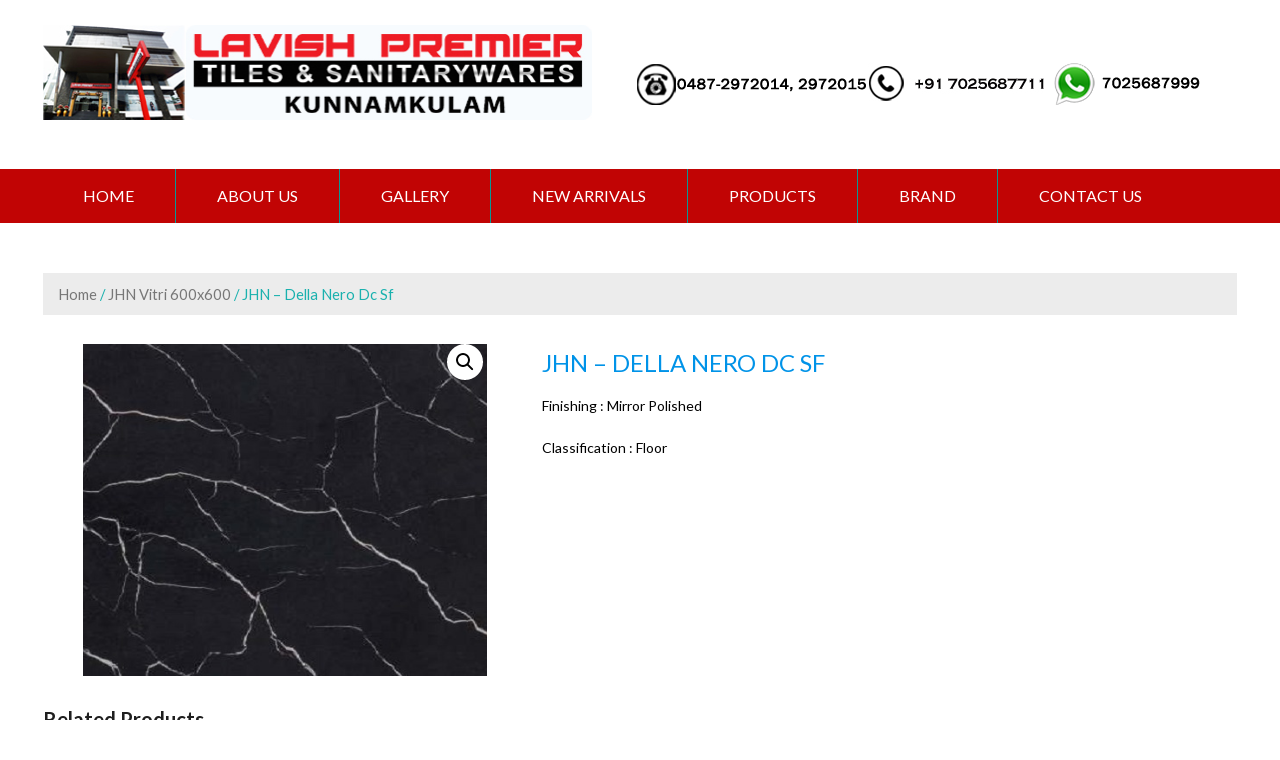

--- FILE ---
content_type: text/html; charset=UTF-8
request_url: https://lavishpremierindia.com/product/jhn-della-nero-dc-sf/
body_size: 40290
content:
<!DOCTYPE html>
<html lang="en-US">
<head>
	<meta charset="UTF-8">
	<meta name="viewport" content="width=device-width, initial-scale=1">
	<link rel="profile" href="http://gmpg.org/xfn/11">
	<link rel="pingback" href="https://lavishpremierindia.com/xmlrpc.php">

	<title>JHN &#8211; Della Nero Dc Sf &#8211; LAVISH PREMIER TILES &amp; SANITARYWARES</title>
<link rel='dns-prefetch' href='//fonts.googleapis.com' />
<link rel='dns-prefetch' href='//s.w.org' />
<link rel="alternate" type="application/rss+xml" title="LAVISH PREMIER TILES &amp; SANITARYWARES &raquo; Feed" href="https://lavishpremierindia.com/feed/" />
		<script type="text/javascript">
			window._wpemojiSettings = {"baseUrl":"https:\/\/s.w.org\/images\/core\/emoji\/13.0.1\/72x72\/","ext":".png","svgUrl":"https:\/\/s.w.org\/images\/core\/emoji\/13.0.1\/svg\/","svgExt":".svg","source":{"concatemoji":"https:\/\/lavishpremierindia.com\/wp-includes\/js\/wp-emoji-release.min.js?ver=5.6.16"}};
			!function(e,a,t){var n,r,o,i=a.createElement("canvas"),p=i.getContext&&i.getContext("2d");function s(e,t){var a=String.fromCharCode;p.clearRect(0,0,i.width,i.height),p.fillText(a.apply(this,e),0,0);e=i.toDataURL();return p.clearRect(0,0,i.width,i.height),p.fillText(a.apply(this,t),0,0),e===i.toDataURL()}function c(e){var t=a.createElement("script");t.src=e,t.defer=t.type="text/javascript",a.getElementsByTagName("head")[0].appendChild(t)}for(o=Array("flag","emoji"),t.supports={everything:!0,everythingExceptFlag:!0},r=0;r<o.length;r++)t.supports[o[r]]=function(e){if(!p||!p.fillText)return!1;switch(p.textBaseline="top",p.font="600 32px Arial",e){case"flag":return s([127987,65039,8205,9895,65039],[127987,65039,8203,9895,65039])?!1:!s([55356,56826,55356,56819],[55356,56826,8203,55356,56819])&&!s([55356,57332,56128,56423,56128,56418,56128,56421,56128,56430,56128,56423,56128,56447],[55356,57332,8203,56128,56423,8203,56128,56418,8203,56128,56421,8203,56128,56430,8203,56128,56423,8203,56128,56447]);case"emoji":return!s([55357,56424,8205,55356,57212],[55357,56424,8203,55356,57212])}return!1}(o[r]),t.supports.everything=t.supports.everything&&t.supports[o[r]],"flag"!==o[r]&&(t.supports.everythingExceptFlag=t.supports.everythingExceptFlag&&t.supports[o[r]]);t.supports.everythingExceptFlag=t.supports.everythingExceptFlag&&!t.supports.flag,t.DOMReady=!1,t.readyCallback=function(){t.DOMReady=!0},t.supports.everything||(n=function(){t.readyCallback()},a.addEventListener?(a.addEventListener("DOMContentLoaded",n,!1),e.addEventListener("load",n,!1)):(e.attachEvent("onload",n),a.attachEvent("onreadystatechange",function(){"complete"===a.readyState&&t.readyCallback()})),(n=t.source||{}).concatemoji?c(n.concatemoji):n.wpemoji&&n.twemoji&&(c(n.twemoji),c(n.wpemoji)))}(window,document,window._wpemojiSettings);
		</script>
		<style type="text/css">
img.wp-smiley,
img.emoji {
	display: inline !important;
	border: none !important;
	box-shadow: none !important;
	height: 1em !important;
	width: 1em !important;
	margin: 0 .07em !important;
	vertical-align: -0.1em !important;
	background: none !important;
	padding: 0 !important;
}
</style>
	<link rel='stylesheet' id='wp-block-library-css'  href='https://lavishpremierindia.com/wp-includes/css/dist/block-library/style.min.css?ver=5.6.16' type='text/css' media='all' />
<link rel='stylesheet' id='layerslider-css'  href='https://lavishpremierindia.com/wp-content/plugins/LayerSlider/static/css/layerslider.css?ver=5.6.2' type='text/css' media='all' />
<link rel='stylesheet' id='ls-google-fonts-css'  href='https://fonts.googleapis.com/css?family=Lato:100,300,regular,700,900%7COpen+Sans:300%7CIndie+Flower:regular%7COswald:300,regular,700&#038;subset=latin%2Clatin-ext' type='text/css' media='all' />
<link rel='stylesheet' id='bwg_fonts-css'  href='https://lavishpremierindia.com/wp-content/plugins/photo-gallery/css/bwg-fonts/fonts.css?ver=0.0.1' type='text/css' media='all' />
<link rel='stylesheet' id='sumoselect-css'  href='https://lavishpremierindia.com/wp-content/plugins/photo-gallery/css/sumoselect.min.css?ver=3.0.3' type='text/css' media='all' />
<link rel='stylesheet' id='mCustomScrollbar-css'  href='https://lavishpremierindia.com/wp-content/plugins/photo-gallery/css/jquery.mCustomScrollbar.min.css?ver=1.5.68' type='text/css' media='all' />
<link rel='stylesheet' id='bwg_googlefonts-css'  href='https://fonts.googleapis.com/css?family=Ubuntu&#038;subset=greek,latin,greek-ext,vietnamese,cyrillic-ext,latin-ext,cyrillic' type='text/css' media='all' />
<link rel='stylesheet' id='bwg_frontend-css'  href='https://lavishpremierindia.com/wp-content/plugins/photo-gallery/css/styles.min.css?ver=1.5.68' type='text/css' media='all' />
<link rel='stylesheet' id='rdhe-frontend-css-css'  href='https://lavishpremierindia.com/wp-content/plugins/rd-hover-effects/assets/css/frontend/frontend.css?ver=5.6.16' type='text/css' media='all' />
<link rel='stylesheet' id='rs-plugin-settings-css'  href='https://lavishpremierindia.com/wp-content/plugins/revslider/public/assets/css/settings.css?ver=5.0.4.1' type='text/css' media='all' />
<style id='rs-plugin-settings-inline-css' type='text/css'>
.tp-caption a{color:#ff7302;text-shadow:none;-webkit-transition:all 0.2s ease-out;-moz-transition:all 0.2s ease-out;-o-transition:all 0.2s ease-out;-ms-transition:all 0.2s ease-out}.tp-caption a:hover{color:#ffa902}
</style>
<link rel='stylesheet' id='photoswipe-css'  href='//lavishpremierindia.com/wp-content/plugins/woocommerce/assets/css/photoswipe/photoswipe.css?ver=3.1.2' type='text/css' media='all' />
<link rel='stylesheet' id='photoswipe-default-skin-css'  href='//lavishpremierindia.com/wp-content/plugins/woocommerce/assets/css/photoswipe/default-skin/default-skin.css?ver=3.1.2' type='text/css' media='all' />
<link rel='stylesheet' id='woocommerce-layout-css'  href='//lavishpremierindia.com/wp-content/plugins/woocommerce/assets/css/woocommerce-layout.css?ver=3.1.2' type='text/css' media='all' />
<link rel='stylesheet' id='woocommerce-smallscreen-css'  href='//lavishpremierindia.com/wp-content/plugins/woocommerce/assets/css/woocommerce-smallscreen.css?ver=3.1.2' type='text/css' media='only screen and (max-width: 768px)' />
<link rel='stylesheet' id='woocommerce-general-css'  href='//lavishpremierindia.com/wp-content/plugins/woocommerce/assets/css/woocommerce.css?ver=3.1.2' type='text/css' media='all' />
<link rel='stylesheet' id='eightstore-google-fonts-css'  href='//fonts.googleapis.com/css?family=Open+Sans%3A400%2C600%2C700%2C300%7COswald%3A400%2C700%2C300%7CDosis%3A400%2C300%2C500%2C600%2C700%7CLato%3A400%2C300%2C700%2C900&#038;ver=5.6.16' type='text/css' media='all' />
<link rel='stylesheet' id='font-awesome-css'  href='https://lavishpremierindia.com/wp-content/plugins/js_composer/assets/lib/bower/font-awesome/css/font-awesome.min.css?ver=4.11.2' type='text/css' media='all' />
<link rel='stylesheet' id='eightstore-animate-css'  href='https://lavishpremierindia.com/wp-content/themes/eightstore-lite/css/animate.css?ver=5.6.16' type='text/css' media='all' />
<link rel='stylesheet' id='eightstore-slick-css'  href='https://lavishpremierindia.com/wp-content/themes/eightstore-lite/css/slick.css?ver=5.6.16' type='text/css' media='all' />
<link rel='stylesheet' id='eightstore-fancybox-css'  href='https://lavishpremierindia.com/wp-content/themes/eightstore-lite/css/fancybox.css?ver=5.6.16' type='text/css' media='all' />
<link rel='stylesheet' id='eightstore-custom-scrollcss-css'  href='https://lavishpremierindia.com/wp-content/themes/eightstore-lite/css/jquery.mCustomScrollbar.css?ver=5.6.16' type='text/css' media='all' />
<link rel='stylesheet' id='eightstore-style-css'  href='https://lavishpremierindia.com/wp-content/themes/eightstore-lite/style.css?ver=5.6.16' type='text/css' media='all' />
<link rel='stylesheet' id='eightstore-responsive-css'  href='https://lavishpremierindia.com/wp-content/themes/eightstore-lite/css/responsive.css?ver=5.6.16' type='text/css' media='all' />
<script type='text/javascript' src='https://lavishpremierindia.com/wp-content/plugins/LayerSlider/static/js/greensock.js?ver=1.11.8' id='greensock-js'></script>
<script type='text/javascript' src='https://lavishpremierindia.com/wp-includes/js/jquery/jquery.min.js?ver=3.5.1' id='jquery-core-js'></script>
<script type='text/javascript' src='https://lavishpremierindia.com/wp-includes/js/jquery/jquery-migrate.min.js?ver=3.3.2' id='jquery-migrate-js'></script>
<script type='text/javascript' src='https://lavishpremierindia.com/wp-content/plugins/LayerSlider/static/js/layerslider.kreaturamedia.jquery.js?ver=5.6.2' id='layerslider-js'></script>
<script type='text/javascript' src='https://lavishpremierindia.com/wp-content/plugins/LayerSlider/static/js/layerslider.transitions.js?ver=5.6.2' id='layerslider-transitions-js'></script>
<script type='text/javascript' src='https://lavishpremierindia.com/wp-content/plugins/photo-gallery/js/jquery.sumoselect.min.js?ver=3.0.3' id='sumoselect-js'></script>
<script type='text/javascript' src='https://lavishpremierindia.com/wp-content/plugins/photo-gallery/js/jquery.mobile.min.js?ver=1.4.5' id='jquery-mobile-js'></script>
<script type='text/javascript' src='https://lavishpremierindia.com/wp-content/plugins/photo-gallery/js/jquery.mCustomScrollbar.concat.min.js?ver=1.5.68' id='mCustomScrollbar-js'></script>
<script type='text/javascript' src='https://lavishpremierindia.com/wp-content/plugins/photo-gallery/js/jquery.fullscreen-0.4.1.min.js?ver=0.4.1' id='jquery-fullscreen-js'></script>
<script type='text/javascript' id='bwg_frontend-js-extra'>
/* <![CDATA[ */
var bwg_objectsL10n = {"bwg_field_required":"field is required.","bwg_mail_validation":"This is not a valid email address.","bwg_search_result":"There are no images matching your search.","bwg_select_tag":"Select Tag","bwg_order_by":"Order By","bwg_search":"Search","bwg_show_ecommerce":"Show Ecommerce","bwg_hide_ecommerce":"Hide Ecommerce","bwg_show_comments":"Show Comments","bwg_hide_comments":"Hide Comments","bwg_restore":"Restore","bwg_maximize":"Maximize","bwg_fullscreen":"Fullscreen","bwg_exit_fullscreen":"Exit Fullscreen","bwg_search_tag":"SEARCH...","bwg_tag_no_match":"No tags found","bwg_all_tags_selected":"All tags selected","bwg_tags_selected":"tags selected","play":"Play","pause":"Pause","is_pro":"","bwg_play":"Play","bwg_pause":"Pause","bwg_hide_info":"Hide info","bwg_show_info":"Show info","bwg_hide_rating":"Hide rating","bwg_show_rating":"Show rating","ok":"Ok","cancel":"Cancel","select_all":"Select all","lazy_load":"0","lazy_loader":"https:\/\/lavishpremierindia.com\/wp-content\/plugins\/photo-gallery\/images\/ajax_loader.png","front_ajax":"0"};
/* ]]> */
</script>
<script type='text/javascript' src='https://lavishpremierindia.com/wp-content/plugins/photo-gallery/js/scripts.min.js?ver=1.5.68' id='bwg_frontend-js'></script>
<script type='text/javascript' src='https://lavishpremierindia.com/wp-content/plugins/rd-hover-effects/assets/js/frontend/frontend.js?ver=5.6.16' id='rdhe-modanizer-js-js'></script>
<script type='text/javascript' src='https://lavishpremierindia.com/wp-content/plugins/revslider/public/assets/js/jquery.themepunch.tools.min.js?ver=5.0.4.1' id='tp-tools-js'></script>
<script type='text/javascript' src='https://lavishpremierindia.com/wp-content/plugins/revslider/public/assets/js/jquery.themepunch.revolution.min.js?ver=5.0.4.1' id='revmin-js'></script>
<script type='text/javascript' id='wc-add-to-cart-js-extra'>
/* <![CDATA[ */
var wc_add_to_cart_params = {"ajax_url":"\/wp-admin\/admin-ajax.php","wc_ajax_url":"\/product\/jhn-della-nero-dc-sf\/?wc-ajax=%%endpoint%%","i18n_view_cart":"View cart","cart_url":"https:\/\/lavishpremierindia.com","is_cart":"","cart_redirect_after_add":"no"};
/* ]]> */
</script>
<script type='text/javascript' src='//lavishpremierindia.com/wp-content/plugins/woocommerce/assets/js/frontend/add-to-cart.min.js?ver=3.1.2' id='wc-add-to-cart-js'></script>
<script type='text/javascript' src='https://lavishpremierindia.com/wp-content/plugins/js_composer/assets/js/vendors/woocommerce-add-to-cart.js?ver=4.11.2' id='vc_woocommerce-add-to-cart-js-js'></script>
<link rel="https://api.w.org/" href="https://lavishpremierindia.com/wp-json/" /><link rel="alternate" type="application/json" href="https://lavishpremierindia.com/wp-json/wp/v2/product/1723" /><link rel="EditURI" type="application/rsd+xml" title="RSD" href="https://lavishpremierindia.com/xmlrpc.php?rsd" />
<link rel="wlwmanifest" type="application/wlwmanifest+xml" href="https://lavishpremierindia.com/wp-includes/wlwmanifest.xml" /> 
<meta name="generator" content="WordPress 5.6.16" />
<meta name="generator" content="WooCommerce 3.1.2" />
<link rel="canonical" href="https://lavishpremierindia.com/product/jhn-della-nero-dc-sf/" />
<link rel='shortlink' href='https://lavishpremierindia.com/?p=1723' />
<link rel="alternate" type="application/json+oembed" href="https://lavishpremierindia.com/wp-json/oembed/1.0/embed?url=https%3A%2F%2Flavishpremierindia.com%2Fproduct%2Fjhn-della-nero-dc-sf%2F" />
<link rel="alternate" type="text/xml+oembed" href="https://lavishpremierindia.com/wp-json/oembed/1.0/embed?url=https%3A%2F%2Flavishpremierindia.com%2Fproduct%2Fjhn-della-nero-dc-sf%2F&#038;format=xml" />
	<script type="text/javascript">
		jQuery(function($){
			$('#home-slider .es-slider').slick({
				dots: true,
				arrows: true,
				autoplay:true,
				fade: true,
				speed: 1000,
				cssEase: 'linear',
				pauseOnHover: false
			});				
		});
	</script>
		<style type="text/css" id="dynamic-styles">
		body{
					}

		
				

		h1{
					}
		h2{
					}
		h3{
					}
		h4{
					}
		h5{
					}
		h6{
					}
	</style>
		<noscript><style>.woocommerce-product-gallery{ opacity: 1 !important; }</style></noscript>
	<meta name="generator" content="Powered by Visual Composer - drag and drop page builder for WordPress."/>
<!--[if lte IE 9]><link rel="stylesheet" type="text/css" href="https://lavishpremierindia.com/wp-content/plugins/js_composer/assets/css/vc_lte_ie9.min.css" media="screen"><![endif]--><!--[if IE  8]><link rel="stylesheet" type="text/css" href="https://lavishpremierindia.com/wp-content/plugins/js_composer/assets/css/vc-ie8.min.css" media="screen"><![endif]-->	<style type="text/css">
			.site-title a,
		.site-description {
			color: #000000;
		}
		</style>
	<meta name="generator" content="Powered by Slider Revolution 5.0.4.1 - responsive, Mobile-Friendly Slider Plugin for WordPress with comfortable drag and drop interface." />
<noscript><style type="text/css"> .wpb_animate_when_almost_visible { opacity: 1; }</style></noscript></head>

<body class="product-template-default single single-product postid-1723 woocommerce woocommerce-page  wpb-js-composer js-comp-ver-4.11.2 vc_responsive">

<!--Start of Tawk.to Script-->
<script type="text/javascript">
var Tawk_API=Tawk_API||{}, Tawk_LoadStart=new Date();
(function(){
var s1=document.createElement("script"),s0=document.getElementsByTagName("script")[0];
s1.async=true;
s1.src='https://embed.tawk.to/5b6eb37cafc2c34e96e77b99/default';
s1.charset='UTF-8';
s1.setAttribute('crossorigin','*');
s0.parentNode.insertBefore(s1,s0);
})();
</script>
<!--End of Tawk.to Script-->
	<div id="page" class="hfeed site">
		<a class="skip-link screen-reader-text" href="#content">Skip to content</a>

		<header id="masthead" class="site-header" role="banner">
			<div class="top-header">
				<div class="store-wrapper clear">
															<div class="header-callto">
																							</div>
				</div>
			</div><!-- Top Header -->

			<div class="main-header">
				<div class="store-wrapper">
					<div class="site-branding">
													<a class="header-image" href="https://lavishpremierindia.com/" rel="home">
								<img src="https://lavishpremierindia.com/wp-content/uploads/2019/12/logoLavish-copy.jpg" width="550" 

height="95" alt="">
							</a>
												<div class="site-titles">
							<!--<h1 class="site-title"><a href="" rel="home"></a></h1>
							<a href="" rel="home"><div class="site-description"></div></a>
							-->
							<!--<img src="http://lavishpremierindia.com/wp-content/uploads/2018/09/logo14.png"/>-->
						</div>
					</div><!-- .site-branding -->
					
					<div class="right-links">
						
						<img src="http://lavishpremierindia.com/wp-content/uploads/2018/09/telnn11.png"/><img src="http://lavishpremierindia.com/wp-content/uploads/2020/08/mobnew.jpg"/><img src="http://lavishpremierindia.com/wp-content/uploads/2018/09/w14.png"/>

						
						<div class="clear"></div>
					</div>
				</div>
			</div><!-- Main Header -->
			<div class="store-menu">
				<div class="store-wrapper">
					<nav id="site-navigation" class="main-navigation" role="navigation">
						<button class="menu-toggle" aria-controls="primary-menu" aria-expanded="false"></button>
						<div class="menu-menu-1-container"><ul id="primary-menu" class="menu"><li id="menu-item-8" class="menu-item menu-item-type-post_type menu-item-object-page menu-item-home menu-item-8"><a href="https://lavishpremierindia.com/">Home</a></li>
<li id="menu-item-411" class="menu-item menu-item-type-post_type menu-item-object-page menu-item-411"><a href="https://lavishpremierindia.com/about-us/">ABOUT US</a></li>
<li id="menu-item-410" class="menu-item menu-item-type-post_type menu-item-object-page menu-item-410"><a href="https://lavishpremierindia.com/gallery/">GALLERY</a></li>
<li id="menu-item-62" class="menu-item menu-item-type-post_type menu-item-object-page menu-item-62"><a href="https://lavishpremierindia.com/new-arrivals/">NEW ARRIVALS</a></li>
<li id="menu-item-64" class="menu-item menu-item-type-post_type menu-item-object-page menu-item-has-children menu-item-64"><a href="https://lavishpremierindia.com/products/">PRODUCTS</a>
<ul class="sub-menu">
	<li id="menu-item-977" class="menu-item menu-item-type-post_type menu-item-object-page menu-item-977"><a href="https://lavishpremierindia.com/sanitary-ware/">Sanitary Ware</a></li>
	<li id="menu-item-976" class="menu-item menu-item-type-post_type menu-item-object-page menu-item-976"><a href="https://lavishpremierindia.com/tiles/">Tiles</a></li>
	<li id="menu-item-978" class="menu-item menu-item-type-post_type menu-item-object-page menu-item-978"><a href="https://lavishpremierindia.com/bathroom-fittings/">Bathroom Fittings</a></li>
	<li id="menu-item-982" class="menu-item menu-item-type-post_type menu-item-object-page menu-item-982"><a href="https://lavishpremierindia.com/premier-mirrors-2/">Premier Mirrors</a></li>
	<li id="menu-item-980" class="menu-item menu-item-type-post_type menu-item-object-page menu-item-980"><a href="https://lavishpremierindia.com/electricals/">Electricals</a></li>
	<li id="menu-item-979" class="menu-item menu-item-type-post_type menu-item-object-page menu-item-979"><a href="https://lavishpremierindia.com/water-heater/">Water Heater</a></li>
	<li id="menu-item-981" class="menu-item menu-item-type-post_type menu-item-object-page menu-item-981"><a href="https://lavishpremierindia.com/plumbing-materials/">Plumbing Materials</a></li>
	<li id="menu-item-984" class="menu-item menu-item-type-post_type menu-item-object-page menu-item-984"><a href="https://lavishpremierindia.com/water-tank/">Water Tank</a></li>
	<li id="menu-item-983" class="menu-item menu-item-type-post_type menu-item-object-page menu-item-983"><a href="https://lavishpremierindia.com/kitchen-sink/">Kitchen Sink</a></li>
</ul>
</li>
<li id="menu-item-414" class="menu-item menu-item-type-post_type menu-item-object-page menu-item-has-children menu-item-414"><a href="https://lavishpremierindia.com/brand/">BRAND</a>
<ul class="sub-menu">
	<li id="menu-item-615" class="menu-item menu-item-type-post_type menu-item-object-page menu-item-615"><a href="https://lavishpremierindia.com/jaquar/">Jaquar</a></li>
	<li id="menu-item-1225" class="menu-item menu-item-type-post_type menu-item-object-page menu-item-1225"><a href="https://lavishpremierindia.com/brand/glocera/">Glocera</a></li>
	<li id="menu-item-614" class="menu-item menu-item-type-post_type menu-item-object-page menu-item-614"><a href="https://lavishpremierindia.com/parryware-2/">Parryware</a></li>
	<li id="menu-item-1266" class="menu-item menu-item-type-post_type menu-item-object-page menu-item-1266"><a href="https://lavishpremierindia.com/vitra/">Vitra</a></li>
	<li id="menu-item-1258" class="menu-item menu-item-type-post_type menu-item-object-page menu-item-1258"><a href="https://lavishpremierindia.com/kriztle-2/">KRIZTLE</a></li>
	<li id="menu-item-1766" class="menu-item menu-item-type-post_type menu-item-object-page menu-item-1766"><a href="https://lavishpremierindia.com/iris/">IRIS</a></li>
	<li id="menu-item-612" class="menu-item menu-item-type-post_type menu-item-object-page menu-item-612"><a href="https://lavishpremierindia.com/johnson-2/">Johnson</a></li>
	<li id="menu-item-611" class="menu-item menu-item-type-post_type menu-item-object-page menu-item-611"><a href="https://lavishpremierindia.com/agl/">AGL</a></li>
	<li id="menu-item-616" class="menu-item menu-item-type-post_type menu-item-object-page menu-item-616"><a href="https://lavishpremierindia.com/kajaria-2/">Kajaria</a></li>
	<li id="menu-item-920" class="menu-item menu-item-type-post_type menu-item-object-page menu-item-920"><a href="https://lavishpremierindia.com/simero/">SIMERO</a></li>
	<li id="menu-item-1802" class="menu-item menu-item-type-post_type menu-item-object-page menu-item-1802"><a href="https://lavishpremierindia.com/forza/">FORZA</a></li>
	<li id="menu-item-608" class="menu-item menu-item-type-post_type menu-item-object-page menu-item-608"><a href="https://lavishpremierindia.com/khaitan/">Khaitan</a></li>
	<li id="menu-item-610" class="menu-item menu-item-type-post_type menu-item-object-page menu-item-610"><a href="https://lavishpremierindia.com/crompton/">Crompton</a></li>
	<li id="menu-item-914" class="menu-item menu-item-type-post_type menu-item-object-page menu-item-914"><a href="https://lavishpremierindia.com/legrand/">LEGRAND</a></li>
	<li id="menu-item-917" class="menu-item menu-item-type-post_type menu-item-object-page menu-item-917"><a href="https://lavishpremierindia.com/luker/">LUKER</a></li>
</ul>
</li>
<li id="menu-item-63" class="menu-item menu-item-type-post_type menu-item-object-page menu-item-63"><a href="https://lavishpremierindia.com/contact-us/">CONTACT US</a></li>
</ul></div>					</nav><!-- #site-navigation -->
					<div class="clear"></div>
				</div>
			</div><!-- Main Header -->

		</header><!-- #masthead -->
		<div id="content" class="site-content">

<div class="store-wrapper"><nav class="woocommerce-breadcrumb"><a href="https://lavishpremierindia.com">Home</a>&nbsp;&#47;&nbsp;<a href="https://lavishpremierindia.com/product-category/vitri600x600-3/">JHN Vitri 600x600</a>&nbsp;&#47;&nbsp;JHN &#8211; Della Nero Dc Sf</nav><main id="main" class="site-main clearfix shop-sidebar" role="main">
	<div id="primary" class="content-area clearfix">
		
			

<div id="product-1723" class="post-1723 product type-product status-publish has-post-thumbnail product_cat-vitri600x600-3 first instock shipping-taxable product-type-simple">

	
	
<div class="woocommerce-product-gallery woocommerce-product-gallery--with-images woocommerce-product-gallery--columns-4 images" data-columns="4" style="opacity: 0; transition: opacity .25s ease-in-out;">
	<figure class="woocommerce-product-gallery__wrapper">
		<div data-thumb="https://lavishpremierindia.com/wp-content/uploads/2018/12/DELLA-NERO-180x180.jpg" class="woocommerce-product-gallery__image"><a href="https://lavishpremierindia.com/wp-content/uploads/2018/12/DELLA-NERO.jpg"><img width="524" height="400" src="https://lavishpremierindia.com/wp-content/uploads/2018/12/DELLA-NERO.jpg" class="attachment-shop_single size-shop_single wp-post-image" alt="" loading="lazy" title="DELLA NERO" data-caption="" data-src="https://lavishpremierindia.com/wp-content/uploads/2018/12/DELLA-NERO.jpg" data-large_image="https://lavishpremierindia.com/wp-content/uploads/2018/12/DELLA-NERO.jpg" data-large_image_width="524" data-large_image_height="400" srcset="https://lavishpremierindia.com/wp-content/uploads/2018/12/DELLA-NERO.jpg 524w, https://lavishpremierindia.com/wp-content/uploads/2018/12/DELLA-NERO-300x229.jpg 300w" sizes="(max-width: 524px) 100vw, 524px" /></a></div>	</figure>
</div>

	<div class="summary entry-summary">

		<h1 class="product_title entry-title">JHN &#8211; Della Nero Dc Sf</h1><p class="price"></p>
<div class="woocommerce-product-details__short-description">
    <p class="pro-title-desc">Finishing : Mirror Polished</p>
<p class="pro-title-desc">Classification : Floor</p>
</div>
<div class="product_meta">

	
	
	
	
	
</div>


	</div><!-- .summary -->

</div><!-- #product-1723 -->

	
	<section class="related products">

		<h2><span>Related Products</span></h2>

		<ul class="products columns-4">
			
				<li class="item-prod-wrap wow flipInY post-1715 product type-product status-publish has-post-thumbnail product_cat-vitri600x600-3 first instock shipping-taxable product-type-simple">
    
    <div class="collection_combine item-img">
        <a href="https://lavishpremierindia.com/product/jhn-viva-gris/" class="woocommerce-LoopProduct-link woocommerce-loop-product__link">        <img width="300" height="300" src="https://lavishpremierindia.com/wp-content/uploads/2018/12/VIVA-GRIS-300x300.jpg" class="attachment-shop_catalog size-shop_catalog wp-post-image" alt="" loading="lazy" srcset="https://lavishpremierindia.com/wp-content/uploads/2018/12/VIVA-GRIS-300x300.jpg 300w, https://lavishpremierindia.com/wp-content/uploads/2018/12/VIVA-GRIS-150x150.jpg 150w, https://lavishpremierindia.com/wp-content/uploads/2018/12/VIVA-GRIS-180x180.jpg 180w, https://lavishpremierindia.com/wp-content/uploads/2018/12/VIVA-GRIS-70x70.jpg 70w" sizes="(max-width: 300px) 100vw, 300px" />                    </div>
        <div class="collection_desc clearfix">
            <div class="title-cart">
                <a href="https://lavishpremierindia.com/product/jhn-viva-gris/" class="collection_title">
                    <h3>JHN &#8211; VIVA GRIS</h3>
                </a>
              <!--  <div class="cart">
                            </div>-->
    </div>
    <div class="price-desc">
        
        </div>
    </div>
</li>
			
				<li class="item-prod-wrap wow flipInY post-1721 product type-product status-publish has-post-thumbnail product_cat-vitri600x600-3  instock shipping-taxable product-type-simple">
    
    <div class="collection_combine item-img">
        <a href="https://lavishpremierindia.com/product/jhn-dekoven-sf/" class="woocommerce-LoopProduct-link woocommerce-loop-product__link">        <img width="300" height="300" src="https://lavishpremierindia.com/wp-content/uploads/2018/12/DEKOVEN-SF-300x300.jpg" class="attachment-shop_catalog size-shop_catalog wp-post-image" alt="" loading="lazy" srcset="https://lavishpremierindia.com/wp-content/uploads/2018/12/DEKOVEN-SF-300x300.jpg 300w, https://lavishpremierindia.com/wp-content/uploads/2018/12/DEKOVEN-SF-150x150.jpg 150w, https://lavishpremierindia.com/wp-content/uploads/2018/12/DEKOVEN-SF-180x180.jpg 180w, https://lavishpremierindia.com/wp-content/uploads/2018/12/DEKOVEN-SF-70x70.jpg 70w" sizes="(max-width: 300px) 100vw, 300px" />                    </div>
        <div class="collection_desc clearfix">
            <div class="title-cart">
                <a href="https://lavishpremierindia.com/product/jhn-dekoven-sf/" class="collection_title">
                    <h3>JHN &#8211; DEKOVEN SF</h3>
                </a>
              <!--  <div class="cart">
                            </div>-->
    </div>
    <div class="price-desc">
        
        </div>
    </div>
</li>
			
				<li class="item-prod-wrap wow flipInY post-681 product type-product status-publish has-post-thumbnail product_cat-vitri600x600-3  instock shipping-taxable product-type-simple">
    
    <div class="collection_combine item-img">
        <a href="https://lavishpremierindia.com/product/astoria-sf/" class="woocommerce-LoopProduct-link woocommerce-loop-product__link">        <img width="300" height="300" src="https://lavishpremierindia.com/wp-content/uploads/2018/09/ASTORIA-SF-300x300.jpg" class="attachment-shop_catalog size-shop_catalog wp-post-image" alt="" loading="lazy" srcset="https://lavishpremierindia.com/wp-content/uploads/2018/09/ASTORIA-SF-300x300.jpg 300w, https://lavishpremierindia.com/wp-content/uploads/2018/09/ASTORIA-SF-150x150.jpg 150w, https://lavishpremierindia.com/wp-content/uploads/2018/09/ASTORIA-SF-180x180.jpg 180w, https://lavishpremierindia.com/wp-content/uploads/2018/09/ASTORIA-SF-70x70.jpg 70w" sizes="(max-width: 300px) 100vw, 300px" />                    </div>
        <div class="collection_desc clearfix">
            <div class="title-cart">
                <a href="https://lavishpremierindia.com/product/astoria-sf/" class="collection_title">
                    <h3>ASTORIA SF</h3>
                </a>
              <!--  <div class="cart">
                            </div>-->
    </div>
    <div class="price-desc">
        
        </div>
    </div>
</li>
			
				<li class="item-prod-wrap wow flipInY post-1719 product type-product status-publish has-post-thumbnail product_cat-vitri600x600-3 last instock shipping-taxable product-type-simple">
    
    <div class="collection_combine item-img">
        <a href="https://lavishpremierindia.com/product/jhn-earth-st-gy-ij-up-uc/" class="woocommerce-LoopProduct-link woocommerce-loop-product__link">        <img width="300" height="300" src="https://lavishpremierindia.com/wp-content/uploads/2018/12/EARTH-ST-GY-IJ-UP-UC-300x300.jpg" class="attachment-shop_catalog size-shop_catalog wp-post-image" alt="" loading="lazy" srcset="https://lavishpremierindia.com/wp-content/uploads/2018/12/EARTH-ST-GY-IJ-UP-UC-300x300.jpg 300w, https://lavishpremierindia.com/wp-content/uploads/2018/12/EARTH-ST-GY-IJ-UP-UC-150x150.jpg 150w, https://lavishpremierindia.com/wp-content/uploads/2018/12/EARTH-ST-GY-IJ-UP-UC-180x180.jpg 180w, https://lavishpremierindia.com/wp-content/uploads/2018/12/EARTH-ST-GY-IJ-UP-UC-70x70.jpg 70w" sizes="(max-width: 300px) 100vw, 300px" />                    </div>
        <div class="collection_desc clearfix">
            <div class="title-cart">
                <a href="https://lavishpremierindia.com/product/jhn-earth-st-gy-ij-up-uc/" class="collection_title">
                    <h3>JHN &#8211; EARTH ST GY IJ UP UC</h3>
                </a>
              <!--  <div class="cart">
                            </div>-->
    </div>
    <div class="price-desc">
        
        </div>
    </div>
</li>
			
		</ul>

	</section>



		
	</div>
	<div id="secondary" class="widget-area woocommerce secondary-left sidebar">
</div>
</main>
</div>
</div><!-- #content -->
<div class="clear"></div>
<footer id="colophon" class="site-footer" role="contentinfo">
		<div class="store-footer">
		<div class="store-wrapper">
			<div class="footer-copyrt">
				<div class="site-info">
					Copyright 2018 Lavish Premiers, Powered by <a href="http://extremaatechnologies.com/">Extremaa Technologies</a>					<a  title="Free WordPress Theme" href=""> </a>
					<span></span>
				</div><!-- .site-info -->

				<!-- Social Icons -->
									<div class="es-social-footer">
							<div class="social-icons">
				<a href="https://www.facebook.com/lavishpremier/" class="facebook" data-title="Facebook" target="_blank"><i class="fa fa-facebook"></i><span></span></a>
		
		
				<a href="https://plus.google.com/u/0/100587708684413093977" class="gplus" data-title="Google Plus" target="_blank"><i class="fa fa-google-plus"></i><span></span></a>
		
		
		
		
		
				<a href="https://www.instagram.com/lavishseo/" class="instagram" data-title="instagram" target="_blank"><i class="fa fa-instagram"></i><span></span></a>
		
			</div>
						</div>
					
					<!-- Payment Partner Logos -->
									</div>
			</div>
		</div>
	</footer><!-- #colophon -->
</div><!-- #page -->
<div id="es-top"></div>
<link href='//fonts.googleapis.com/css?family=Arimo:400,700|Open+Sans:400,700,600italic,300|Roboto+Condensed:300,400,700|Roboto:300,400,700|Slabo+27px|Oswald:400,300,700|Lato:100,300,400,700,900,100italic,300italic,400italic,700italic,900italic|Source+Sans+Pro:200,300,400,600,700,900,200italic,300italic,400italic,600italic,700italic,900italic|PT+Sans:400,700,400italic,700italic|Droid+Sans:400,700|Raleway:400,100,200,300,500,600,700,800,900|Droid+Serif:400,700,400italic,700italic|Ubuntu:300,400,500,700,300italic,400italic,500italic,700italic|Montserrat:400,700|Roboto+Slab:400,100,300,700|Merriweather:400italic,400,900,300italic,300,700,700italic,900italic|Lora:400,700,400italic,700italic|PT+Sans+Narrow:400,700|Bitter:400,700,400italic|Lobster|Yanone+Kaffeesatz:400,200,300,700|Arvo:400,700,400italic,700italic|Oxygen:400,300,700|Titillium+Web:400,200,200italic,300,300italic,400italic,600,600italic,700,700italic,900|Dosis:200,300,400,500,600,700,800|Ubuntu+Condensed|Playfair+Display:400,700,900,400italic,700italic,900italic|Cabin:400,500,600,700,400italic,500italic,600italic|Muli:300,400,300italic,400italic' rel='stylesheet' type='text/css'><script type="application/ld+json">{"@graph":[{"@context":"https:\/\/schema.org\/","@type":"BreadcrumbList","itemListElement":[{"@type":"ListItem","position":"1","item":{"name":"Home","@id":"https:\/\/lavishpremierindia.com"}},{"@type":"ListItem","position":"2","item":{"name":"JHN Vitri 600x600","@id":"https:\/\/lavishpremierindia.com\/product-category\/vitri600x600-3\/"}},{"@type":"ListItem","position":"3","item":{"name":"JHN &#8211; Della Nero Dc Sf"}}]},{"@context":"https:\/\/schema.org\/","@type":"Product","@id":"https:\/\/lavishpremierindia.com\/product\/jhn-della-nero-dc-sf\/","url":"https:\/\/lavishpremierindia.com\/product\/jhn-della-nero-dc-sf\/","name":"JHN - Della Nero Dc Sf"}]}</script>
<!-- Root element of PhotoSwipe. Must have class pswp. -->
<div class="pswp" tabindex="-1" role="dialog" aria-hidden="true">

	<!-- Background of PhotoSwipe. It's a separate element as animating opacity is faster than rgba(). -->
	<div class="pswp__bg"></div>

	<!-- Slides wrapper with overflow:hidden. -->
	<div class="pswp__scroll-wrap">

		<!-- Container that holds slides.
		PhotoSwipe keeps only 3 of them in the DOM to save memory.
		Don't modify these 3 pswp__item elements, data is added later on. -->
		<div class="pswp__container">
			<div class="pswp__item"></div>
			<div class="pswp__item"></div>
			<div class="pswp__item"></div>
		</div>

		<!-- Default (PhotoSwipeUI_Default) interface on top of sliding area. Can be changed. -->
		<div class="pswp__ui pswp__ui--hidden">

			<div class="pswp__top-bar">

				<!--  Controls are self-explanatory. Order can be changed. -->

				<div class="pswp__counter"></div>

				<button class="pswp__button pswp__button--close" aria-label="Close (Esc)"></button>

				<button class="pswp__button pswp__button--share" aria-label="Share"></button>

				<button class="pswp__button pswp__button--fs" aria-label="Toggle fullscreen"></button>

				<button class="pswp__button pswp__button--zoom" aria-label="Zoom in/out"></button>

				<!-- Preloader demo http://codepen.io/dimsemenov/pen/yyBWoR -->
				<!-- element will get class pswp__preloader--active when preloader is running -->
				<div class="pswp__preloader">
					<div class="pswp__preloader__icn">
						<div class="pswp__preloader__cut">
							<div class="pswp__preloader__donut"></div>
						</div>
					</div>
				</div>
			</div>

			<div class="pswp__share-modal pswp__share-modal--hidden pswp__single-tap">
				<div class="pswp__share-tooltip"></div>
			</div>

			<button class="pswp__button pswp__button--arrow--left" aria-label="Previous (arrow left)"></button>

			<button class="pswp__button pswp__button--arrow--right" aria-label="Next (arrow right)"></button>

			<div class="pswp__caption">
				<div class="pswp__caption__center"></div>
			</div>

		</div>

	</div>

</div>
<script type='text/javascript' src='//lavishpremierindia.com/wp-content/plugins/woocommerce/assets/js/zoom/jquery.zoom.min.js?ver=1.7.15' id='zoom-js'></script>
<script type='text/javascript' src='https://lavishpremierindia.com/wp-content/plugins/js_composer/assets/lib/bower/flexslider/jquery.flexslider-min.js?ver=4.11.2' id='flexslider-js'></script>
<script type='text/javascript' src='//lavishpremierindia.com/wp-content/plugins/woocommerce/assets/js/photoswipe/photoswipe.min.js?ver=4.1.1' id='photoswipe-js'></script>
<script type='text/javascript' src='//lavishpremierindia.com/wp-content/plugins/woocommerce/assets/js/photoswipe/photoswipe-ui-default.min.js?ver=4.1.1' id='photoswipe-ui-default-js'></script>
<script type='text/javascript' id='wc-single-product-js-extra'>
/* <![CDATA[ */
var wc_single_product_params = {"i18n_required_rating_text":"Please select a rating","review_rating_required":"yes","flexslider":{"rtl":false,"animation":"slide","smoothHeight":true,"directionNav":false,"controlNav":"thumbnails","slideshow":false,"animationSpeed":500,"animationLoop":false},"zoom_enabled":"1","photoswipe_enabled":"1","photoswipe_options":{"shareEl":false,"closeOnScroll":false,"history":false,"hideAnimationDuration":0,"showAnimationDuration":0},"flexslider_enabled":"1"};
/* ]]> */
</script>
<script type='text/javascript' src='//lavishpremierindia.com/wp-content/plugins/woocommerce/assets/js/frontend/single-product.min.js?ver=3.1.2' id='wc-single-product-js'></script>
<script type='text/javascript' src='//lavishpremierindia.com/wp-content/plugins/woocommerce/assets/js/jquery-blockui/jquery.blockUI.min.js?ver=2.70' id='jquery-blockui-js'></script>
<script type='text/javascript' src='//lavishpremierindia.com/wp-content/plugins/woocommerce/assets/js/js-cookie/js.cookie.min.js?ver=2.1.4' id='js-cookie-js'></script>
<script type='text/javascript' id='woocommerce-js-extra'>
/* <![CDATA[ */
var woocommerce_params = {"ajax_url":"\/wp-admin\/admin-ajax.php","wc_ajax_url":"\/product\/jhn-della-nero-dc-sf\/?wc-ajax=%%endpoint%%"};
/* ]]> */
</script>
<script type='text/javascript' src='//lavishpremierindia.com/wp-content/plugins/woocommerce/assets/js/frontend/woocommerce.min.js?ver=3.1.2' id='woocommerce-js'></script>
<script type='text/javascript' id='wc-cart-fragments-js-extra'>
/* <![CDATA[ */
var wc_cart_fragments_params = {"ajax_url":"\/wp-admin\/admin-ajax.php","wc_ajax_url":"\/product\/jhn-della-nero-dc-sf\/?wc-ajax=%%endpoint%%","fragment_name":"wc_fragments_14bc5a71b97f8796129cfd297b5cf3ee"};
/* ]]> */
</script>
<script type='text/javascript' src='//lavishpremierindia.com/wp-content/plugins/woocommerce/assets/js/frontend/cart-fragments.min.js?ver=3.1.2' id='wc-cart-fragments-js'></script>
<script type='text/javascript' src='https://lavishpremierindia.com/wp-content/themes/eightstore-lite/js/jquery.mousewheel-3.0.4.pack.js?ver=3.0.4' id='eightstore-mousewheel-js'></script>
<script type='text/javascript' src='https://lavishpremierindia.com/wp-content/themes/eightstore-lite/js/jquery.fancybox-1.3.4.js?ver=1.3.4' id='eightstore-fancybox-js'></script>
<script type='text/javascript' src='https://lavishpremierindia.com/wp-content/themes/eightstore-lite/js/wow.min.js?ver=1.1.2' id='eightstore-wow-js'></script>
<script type='text/javascript' src='https://lavishpremierindia.com/wp-content/themes/eightstore-lite/js/slick.js?ver=1.5.0' id='eightstore-slick-js'></script>
<script type='text/javascript' src='https://lavishpremierindia.com/wp-content/themes/eightstore-lite/js/navigation.js?ver=20120206' id='eightstore-navigation-js'></script>
<script type='text/javascript' src='https://lavishpremierindia.com/wp-content/themes/eightstore-lite/js/jquery.mCustomScrollbar.concat.min.js?ver=20130115' id='eightstore-custom-scrolljs-js'></script>
<script type='text/javascript' src='https://lavishpremierindia.com/wp-content/themes/eightstore-lite/js/skip-link-focus-fix.js?ver=20130115' id='eightstore-skip-link-focus-fix-js'></script>
<script type='text/javascript' src='https://lavishpremierindia.com/wp-content/themes/eightstore-lite/js/custom-scripts.js?ver=20150611' id='eightstore-custom-scripts-js'></script>
<script type='text/javascript' src='https://lavishpremierindia.com/wp-includes/js/wp-embed.min.js?ver=5.6.16' id='wp-embed-js'></script>

</body>
</html>


--- FILE ---
content_type: application/javascript
request_url: https://lavishpremierindia.com/wp-content/plugins/rd-hover-effects/assets/js/frontend/frontend.js?ver=5.6.16
body_size: 7981
content:
window.Modernizr=function(e,d,r){function t(e){l.cssText=e}function n(e,t){return typeof e===t}var o,i,a={},f=d.documentElement,p="modernizr",c=d.createElement(p),l=c.style,s=" -webkit- -moz- -o- -ms- ".split(" "),u={},h=[],m=h.slice,y=function(e,t,n,r){var o,i,a,c,l=d.createElement("div"),s=d.body,u=s||d.createElement("body");if(parseInt(n,10))for(;n--;)(a=d.createElement("div")).id=r?r[n]:p+(n+1),l.appendChild(a);return o=["&#173;",'<style id="s',p,'">',e,"</style>"].join(""),l.id=p,(s?l:u).innerHTML+=o,u.appendChild(l),s||(u.style.background="",u.style.overflow="hidden",c=f.style.overflow,f.style.overflow="hidden",f.appendChild(u)),i=t(l,e),s?l.parentNode.removeChild(l):(u.parentNode.removeChild(u),f.style.overflow=c),!!i},v={}.hasOwnProperty;for(var g in i=n(v,"undefined")||n(v.call,"undefined")?function(e,t){return t in e&&n(e.constructor.prototype[t],"undefined")}:function(e,t){return v.call(e,t)},Function.prototype.bind||(Function.prototype.bind=function(r){var o=this;if("function"!=typeof o)throw new TypeError;var i=m.call(arguments,1),a=function(){if(this instanceof a){var e=function(){};e.prototype=o.prototype;var t=new e,n=o.apply(t,i.concat(m.call(arguments)));return Object(n)===n?n:t}return o.apply(r,i.concat(m.call(arguments)))};return a}),u.touch=function(){var t;return"ontouchstart"in e||e.DocumentTouch&&d instanceof DocumentTouch?t=!0:y(["@media (",s.join("touch-enabled),("),p,")","{#modernizr{top:9px;position:absolute}}"].join(""),function(e){t=9===e.offsetTop}),t},u)i(u,g)&&(o=g.toLowerCase(),a[o]=u[g](),h.push((a[o]?"":"no-")+o));return a.addTest=function(e,t){if("object"==typeof e)for(var n in e)i(e,n)&&a.addTest(n,e[n]);else{if(e=e.toLowerCase(),a[e]!==r)return a;t="function"==typeof t?t():t,f.className+=" "+(t?"":"no-")+e,a[e]=t}return a},t(""),c=null,function(e,l){function s(){var e=h.elements;return"string"==typeof e?e.split(" "):e}function u(e){var t=c[e[r]];return t||(t={},a++,e[r]=a,c[a]=t),t}function d(e,t,n){return t||(t=l),p?t.createElement(e):(n||(n=u(t)),(r=n.cache[e]?n.cache[e].cloneNode():i.test(e)?(n.cache[e]=n.createElem(e)).cloneNode():n.createElem(e)).canHaveChildren&&!o.test(e)?n.frag.appendChild(r):r);var r}function t(e){e||(e=l);var t,n,r,o,i,a,c=u(e);return h.shivCSS&&!f&&!c.hasCSS&&(c.hasCSS=(o="article,aside,figcaption,figure,footer,header,hgroup,nav,section{display:block}mark{background:#FF0;color:#000}",i=(r=e).createElement("p"),a=r.getElementsByTagName("head")[0]||r.documentElement,i.innerHTML="x<style>"+o+"</style>",!!a.insertBefore(i.lastChild,a.firstChild))),p||(t=e,(n=c).cache||(n.cache={},n.createElem=t.createElement,n.createFrag=t.createDocumentFragment,n.frag=n.createFrag()),t.createElement=function(e){return h.shivMethods?d(e,t,n):n.createElem(e)},t.createDocumentFragment=Function("h,f","return function(){var n=f.cloneNode(),c=n.createElement;h.shivMethods&&("+s().join().replace(/\w+/g,function(e){return n.createElem(e),n.frag.createElement(e),'c("'+e+'")'})+");return n}")(h,n.frag)),e}var f,p,n=e.html5||{},o=/^<|^(?:button|map|select|textarea|object|iframe|option|optgroup)$/i,i=/^(?:a|b|code|div|fieldset|h1|h2|h3|h4|h5|h6|i|label|li|ol|p|q|span|strong|style|table|tbody|td|th|tr|ul)$/i,r="_html5shiv",a=0,c={};!function(){try{var e=l.createElement("a");e.innerHTML="<xyz></xyz>",f="hidden"in e,p=1==e.childNodes.length||function(){l.createElement("a");var e=l.createDocumentFragment();return void 0===e.cloneNode||void 0===e.createDocumentFragment||void 0===e.createElement}()}catch(e){p=f=!0}}();var h={elements:n.elements||"abbr article aside audio bdi canvas data datalist details figcaption figure footer header hgroup mark meter nav output progress section summary time video",shivCSS:!1!==n.shivCSS,supportsUnknownElements:p,shivMethods:!1!==n.shivMethods,type:"default",shivDocument:t,createElement:d,createDocumentFragment:function(e,t){if(e||(e=l),p)return e.createDocumentFragment();for(var n=(t=t||u(e)).frag.cloneNode(),r=0,o=s(),i=o.length;r<i;r++)n.createElement(o[r]);return n}};e.html5=h,t(l)}(this,d),a._version="2.6.2",a._prefixes=s,a.testStyles=y,f.className=f.className.replace(/(^|\s)no-js(\s|$)/,"$1$2")+" js "+h.join(" "),a}(this,this.document),function(e,f,c){function d(e){return"[object Function]"==o.call(e)}function p(e){return"string"==typeof e}function h(){}function m(e){return!e||"loaded"==e||"complete"==e||"uninitialized"==e}function y(){var e=E.shift();j=1,e?e.t?g(function(){("c"==e.t?v.injectCss:v.injectJs)(e.s,0,e.a,e.x,e.e,1)},0):(e(),y()):j=0}function t(e,t,n,r,o){return j=0,t=t||"j",p(e)?function(n,r,e,t,o,i,a){function c(e){if(!s&&m(l.readyState)&&(d.r=s=1,!j&&y(),l.onload=l.onreadystatechange=null,e))for(var t in"img"!=n&&g(function(){w.removeChild(l)},50),T[r])T[r].hasOwnProperty(t)&&T[r][t].onload()}a=a||v.errorTimeout;var l=f.createElement(n),s=0,u=0,d={t:e,s:r,e:o,a:i,x:a};1===T[r]&&(u=1,T[r]=[]),"object"==n?l.data=r:(l.src=r,l.type=n),l.width=l.height="0",l.onerror=l.onload=l.onreadystatechange=function(){c.call(this,u)},E.splice(t,0,d),"img"!=n&&(u||2===T[r]?(w.insertBefore(l,C?null:b),g(c,a)):T[r].push(l))}("c"==t?s:a,e,t,this.i++,n,r,o):(E.splice(this.i++,0,e),1==E.length&&y()),this}function l(){var e=v;return e.loader={load:t,i:0},e}var n,v,r=f.documentElement,g=e.setTimeout,b=f.getElementsByTagName("script")[0],o={}.toString,E=[],j=0,i="MozAppearance"in r.style,C=i&&!!f.createRange().compareNode,w=C?r:b.parentNode,a=(r=e.opera&&"[object Opera]"==o.call(e.opera),r=!!f.attachEvent&&!r,i?"object":r?"script":"img"),s=r?"script":a,S=Array.isArray||function(e){return"[object Array]"==o.call(e)},N=[],T={},x={timeout:function(e,t){return t.length&&(e.timeout=t[0]),e}};(v=function(e){function u(e,t,n,r,o){var i=function(e){e=e.split("!");var t,n,r,o=N.length,i=e.pop(),a=e.length;for(i={url:i,origUrl:i,prefixes:e},n=0;n<a;n++)r=e[n].split("="),(t=x[r.shift()])&&(i=t(i,r));for(n=0;n<o;n++)i=N[n](i);return i}(e),a=i.autoCallback;i.url.split(".").pop().split("?").shift(),i.bypass||(t&&(t=d(t)?t:t[e]||t[r]||t[e.split("/").pop().split("?")[0]]),i.instead?i.instead(e,t,n,r,o):(T[i.url]?i.noexec=!0:T[i.url]=1,n.load(i.url,i.forceCSS||!i.forceJS&&"css"==i.url.split(".").pop().split("?").shift()?"c":c,i.noexec,i.attrs,i.timeout),(d(t)||d(a))&&n.load(function(){l(),t&&t(i.origUrl,o,r),a&&a(i.origUrl,o,r),T[i.url]=2})))}function t(e,t){function n(n,e){if(n){if(p(n))e||(c=function(){var e=[].slice.call(arguments);l.apply(this,e),s()}),u(n,c,t,0,i);else if(Object(n)===n)for(o in r=function(){var e,t=0;for(e in n)n.hasOwnProperty(e)&&t++;return t}(),n)n.hasOwnProperty(o)&&(!e&&!--r&&(d(c)?c=function(){var e=[].slice.call(arguments);l.apply(this,e),s()}:c[o]=function(t){return function(){var e=[].slice.call(arguments);t&&t.apply(this,e),s()}}(l[o])),u(n[o],c,t,o,i))}else!e&&s()}var r,o,i=!!e.test,a=e.load||e.both,c=e.callback||h,l=c,s=e.complete||h;n(i?e.yep:e.nope,!!a),a&&n(a)}var n,r,o=this.yepnope.loader;if(p(e))u(e,0,o,0);else if(S(e))for(n=0;n<e.length;n++)p(r=e[n])?u(r,0,o,0):S(r)?v(r):Object(r)===r&&t(r,o);else Object(e)===e&&t(e,o)}).addPrefix=function(e,t){x[e]=t},v.addFilter=function(e){N.push(e)},v.errorTimeout=1e4,null==f.readyState&&f.addEventListener&&(f.readyState="loading",f.addEventListener("DOMContentLoaded",n=function(){f.removeEventListener("DOMContentLoaded",n,0),f.readyState="complete"},0)),e.yepnope=l(),e.yepnope.executeStack=y,e.yepnope.injectJs=function(e,t,n,r,o,i){var a,c,l=f.createElement("script");r=r||v.errorTimeout;for(c in l.src=e,n)l.setAttribute(c,n[c]);t=i?y:t||h,l.onreadystatechange=l.onload=function(){!a&&m(l.readyState)&&(a=1,t(),l.onload=l.onreadystatechange=null)},g(function(){a||t(a=1)},r),o?l.onload():b.parentNode.insertBefore(l,b)},e.yepnope.injectCss=function(e,t,n,r,o,i){var a;r=f.createElement("link"),t=i?y:t||h;for(a in r.href=e,r.rel="stylesheet",r.type="text/css",n)r.setAttribute(a,n[a]);o||(b.parentNode.insertBefore(r,b),g(t,0))}}(this,document),Modernizr.load=function(){yepnope.apply(window,[].slice.call(arguments,0))};

--- FILE ---
content_type: application/javascript
request_url: https://lavishpremierindia.com/wp-content/themes/eightstore-lite/js/custom-scripts.js?ver=20150611
body_size: 2133
content:
jQuery(document).ready(function($) {
	$('.mini_cart_item').addClass('clear');

	$('.header-search a').click(function() {
		$('.search-box').addClass('active');
	});

	$('.search-box .close').click(function() {
		$('.search-box').removeClass('active');
	});
	$(window).on("load",function(){
        $(".cart-box .widget_shopping_cart").mCustomScrollbar();
    });

	$('#section-product1 .new-prod-slide').slick({
		dots: false,
		infinite: true,
		speed: 300,
		variableWidth: true,
		slidesToShow: 5,
		slidesToScroll: 1,
		responsive: [
		{
			breakpoint: 1024,
			settings: {
				slidesToShow: 3,
				infinite: true,
				dots: true
			}
		},
		{
			breakpoint: 600,
			settings: {
				slidesToShow: 1,
			}
		},
		{
			breakpoint: 480,
			settings: {
				slidesToShow: 1,
			}
		}
		]
	});

	$('#section-product2 .new-prod-slide').slick({
		dots: false,
		infinite: true,
		speed: 300,
		slidesToShow: 3,
		variableWidth: true,
		slidesToScroll: 1,
		responsive: [
		{
			breakpoint: 600,
			settings: {
				slidesToShow: 2,
			}
		},
		{
			breakpoint: 480,
			settings: {
				slidesToShow: 1,
			}
		}
		]
	});

	$('.feature-cat-product').slick({
		dots: false,
		infinite: true,
		speed: 300,
		slidesToShow: 3,
		slidesToScroll: 1,
		responsive: [
		{
			breakpoint: 600,
			settings: {
				slidesToShow: 2,
			}
		},
		{
			breakpoint: 480,
			settings: {
				slidesToShow: 1,
			}
		}
		]
	});

	$('.blog-wrap, .testimonial-wrap').slick({
		dots: false,
		infinite: true,
		speed: 300,
		slidesToShow: 1,
		slidesToScroll: 1,
	});

	//new WOW().init();

    $('#es-top').css('right', -65);
    $(window).scroll(function () {
        if ($(this).scrollTop() > 300) {
            $('#es-top').css('right', 20);
        } else {
            $('#es-top').css('right', -65);
        }
    });

    $("#es-top").click(function () {
        $('html,body').animate({scrollTop: 0}, 600);
    });

    $(".various").fancybox({
		'transitionIn'	: 'none',
		'transitionOut'	: 'none',
	});

	
	$('.cat-parent').hover(function() {
		$(this).children('ul.children').stop(true, false, true).slideToggle(300);
	});
	
});//document.ready close